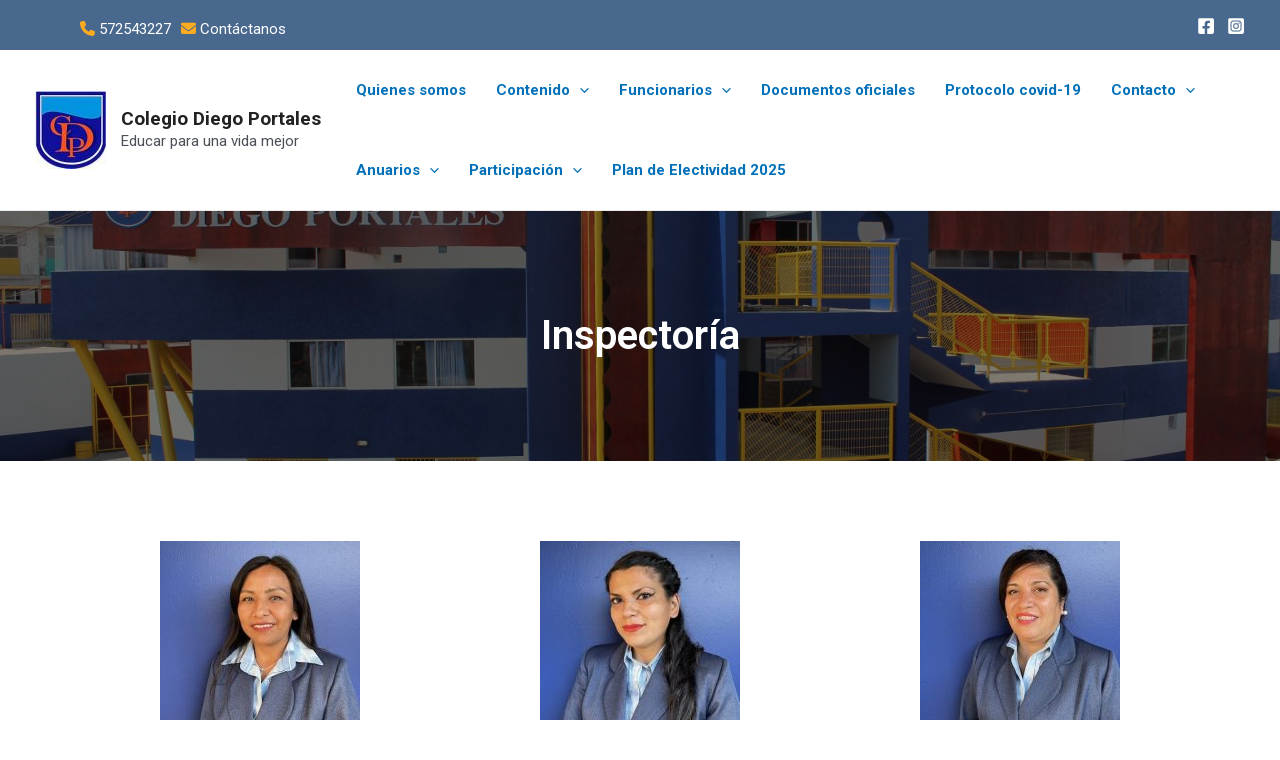

--- FILE ---
content_type: text/css
request_url: https://www.colegiodiegoportales.cl/wp-content/uploads/elementor/css/post-55.css?ver=1750812545
body_size: 2047
content:
.elementor-55 .elementor-element.elementor-element-97171f9 > .elementor-container{min-height:250px;}.elementor-55 .elementor-element.elementor-element-97171f9:not(.elementor-motion-effects-element-type-background), .elementor-55 .elementor-element.elementor-element-97171f9 > .elementor-motion-effects-container > .elementor-motion-effects-layer{background-color:var( --e-global-color-astglobalcolor8 );}.elementor-55 .elementor-element.elementor-element-97171f9 > .elementor-background-overlay{background-color:#000000;background-image:url("https://www.colegiodiegoportales.cl/wp-content/uploads/2022/10/IMG_8418-1536x1024-1.jpg");background-position:center center;background-size:cover;opacity:0.5;transition:background 0.3s, border-radius 0.3s, opacity 0.3s;}.elementor-55 .elementor-element.elementor-element-97171f9{transition:background 0.3s, border 0.3s, border-radius 0.3s, box-shadow 0.3s;}.elementor-55 .elementor-element.elementor-element-d1643e8{text-align:center;}.elementor-55 .elementor-element.elementor-element-d1643e8 .elementor-heading-title{color:var( --e-global-color-astglobalcolor5 );}.elementor-55 .elementor-element.elementor-element-6c4038b{--spacer-size:50px;}.elementor-55 .elementor-element.elementor-element-20c4a84{text-align:center;}.elementor-55 .elementor-element.elementor-element-7151b25{text-align:center;}.elementor-55 .elementor-element.elementor-element-2701f305{text-align:center;}.elementor-55 .elementor-element.elementor-element-49b52c2c{text-align:center;}.elementor-55 .elementor-element.elementor-element-d4ff6d6{text-align:center;}.elementor-55 .elementor-element.elementor-element-d1969b5{text-align:center;}.elementor-55 .elementor-element.elementor-element-06bd761{text-align:center;}.elementor-55 .elementor-element.elementor-element-f15dd1b{text-align:center;}.elementor-55 .elementor-element.elementor-element-d3d3315{text-align:center;}.elementor-55 .elementor-element.elementor-element-f61b657{text-align:center;}.elementor-55 .elementor-element.elementor-element-cc55927{text-align:center;}